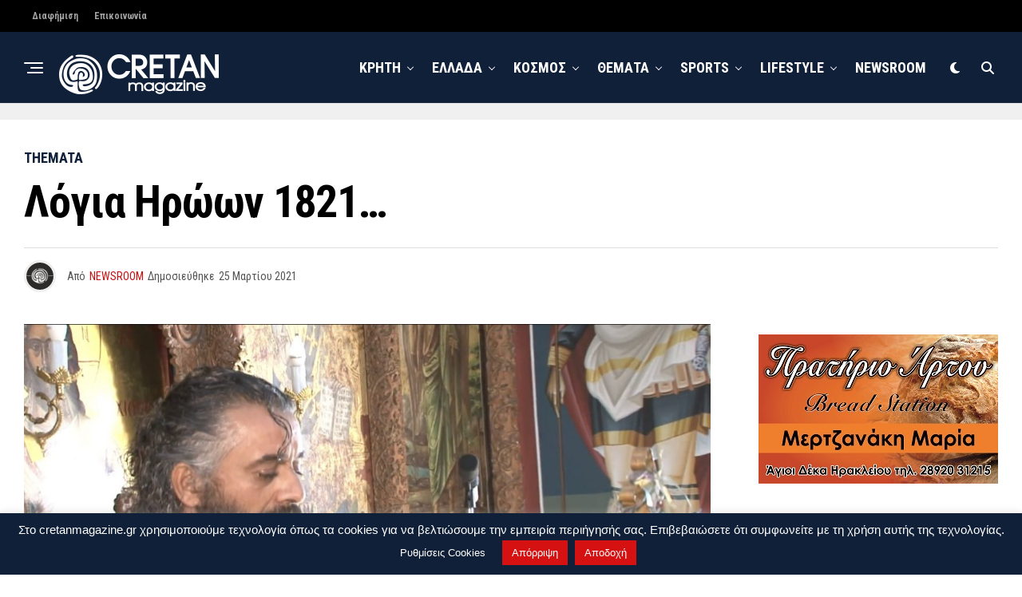

--- FILE ---
content_type: text/html; charset=utf-8
request_url: https://www.google.com/recaptcha/api2/aframe
body_size: 268
content:
<!DOCTYPE HTML><html><head><meta http-equiv="content-type" content="text/html; charset=UTF-8"></head><body><script nonce="ZsS6j8SRSVfNd-fSTwEqpQ">/** Anti-fraud and anti-abuse applications only. See google.com/recaptcha */ try{var clients={'sodar':'https://pagead2.googlesyndication.com/pagead/sodar?'};window.addEventListener("message",function(a){try{if(a.source===window.parent){var b=JSON.parse(a.data);var c=clients[b['id']];if(c){var d=document.createElement('img');d.src=c+b['params']+'&rc='+(localStorage.getItem("rc::a")?sessionStorage.getItem("rc::b"):"");window.document.body.appendChild(d);sessionStorage.setItem("rc::e",parseInt(sessionStorage.getItem("rc::e")||0)+1);localStorage.setItem("rc::h",'1768765749210');}}}catch(b){}});window.parent.postMessage("_grecaptcha_ready", "*");}catch(b){}</script></body></html>